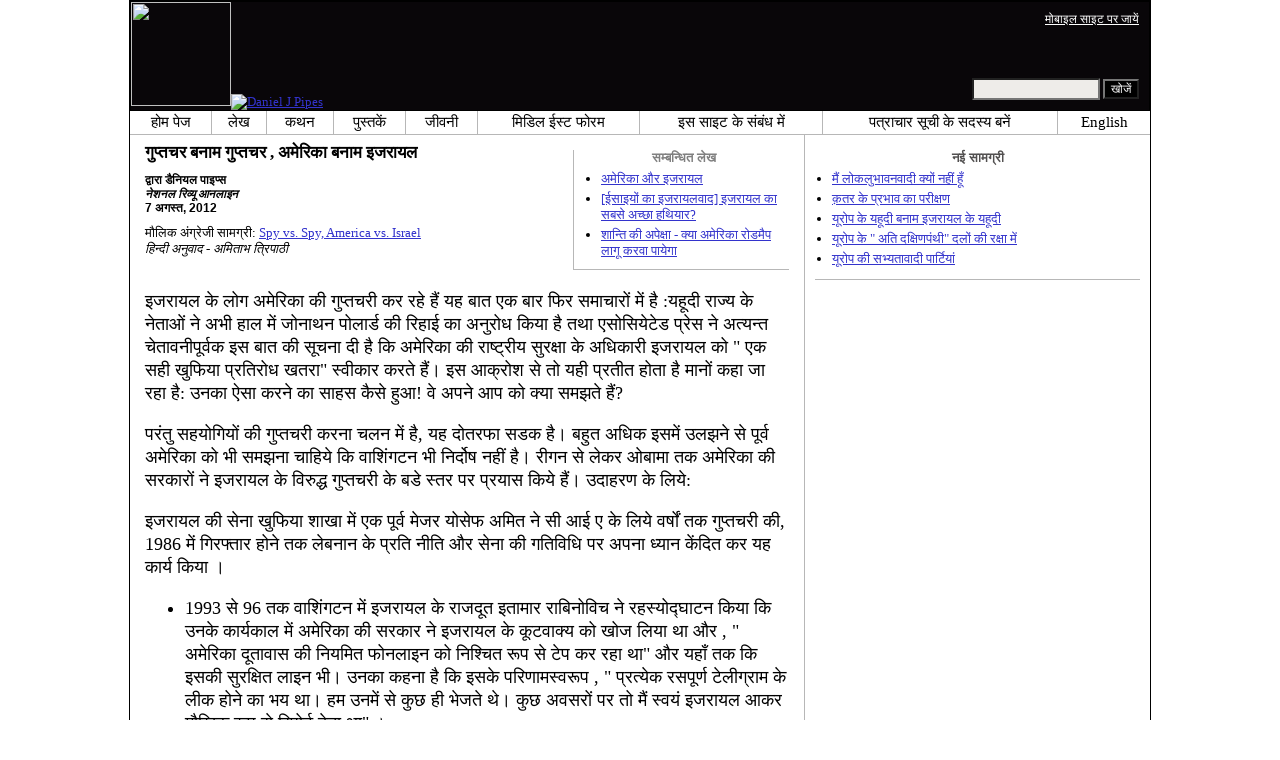

--- FILE ---
content_type: text/html; charset=UTF-8
request_url: https://hi.danielpipes.org/article/11796
body_size: 9282
content:
<!DOCTYPE HTML PUBLIC "-//W3C//DTD HTML 4.01 Transitional//EN" "http://www.w3.org/TR/html4/loose.dtd">
<html lang="hi" >
<title>गुप्तचर बनाम गुप्तचर , अमेरिका बनाम इजरायल :: डैनियल पाइप्स</title>
<meta http-equiv="Content-Language" content="hi">
<meta name="ms.locale" content="hi">
<meta http-equiv="Content-Type" content="text/html; charset=UTF-8">
<meta name="description" content="इजरायल के लोग अमेरिका की गुप्तचरी कर रहे हैं यह बात एक बार फिर समाचारों में है :यहूदी राज्य के नेताओं ने अभी हाल में जोनाथन पोलार्ड की रिहाई का अनुरोध किया है तथा एसोसियेटेड प्रेस ने अत्यन्त चेतावनीपूर्वक इस बात की सूचना दी है कि अमेरिका की राष्ट्रीय">
<meta name="keywords" content="इजरायल, अमेरिका की विदेश नीति गुप्तचर बनाम गुप्तचर , अमेरिका बनाम इजरायल">

<link rel="stylesheet" href="https://hi.danielpipes.org/lang/style.css">
<link rel="stylesheet" href="https://hi.danielpipes.org/lang/style_hi.css">
<link rel="stylesheet" media="print" href="https://hi.danielpipes.org/style_print.css">
<link rel="shortcut icon" href="https://hi.danielpipes.org/favicon.ico" type="image/x-icon">
<link rel="alternate" type="application/rss+xml" href="https://hi.danielpipes.org/hi_rss_2.0.xml" title="RSS 2.0">

<script src="https://ajax.googleapis.com/ajax/libs/jquery/2.2.4/jquery.min.js" type="25be8e2a50804fff68f13477-text/javascript"></script>
<script src="https://code.jquery.com/jquery-migrate-1.2.1.min.js" type="25be8e2a50804fff68f13477-text/javascript"></script>


<!--[if IE 7]>
<style type="text/css" media="all">
ul > li {
margin-top:0px;
padding-top:0px;
margin-bottom:0px;
padding-bottom:0px;
}
</style>
<![endif]-->

<style>
.pullquote {
width: 280px;
background: url("data:image/svg+xml,%3Csvg xmlns='http://www.w3.org/2000/svg' width='165' height='112'%3E%3Cg transform='matrix(0.1647059 0 0 0.1647059 0.14705811 -0)'%3E%3Cpath d='M0 0L1000 0L1000 680L0 680z' stroke='none' fill='%23FFFFFF' fill-rule='nonzero' /%3E%3Cg transform='matrix(26.4388 0 0 26.4388 246.3731 193.3653)'%3E%3Cg%3E%3Cg transform='matrix(1 0 0 1 0 0)'%3E%3Cpath transform='matrix(1 0 0 1 -12 -12)' d='M0 0L24 0L24 24L0 24L0 0z' stroke='none' fill='none' /%3E%3C/g%3E%3Cg transform='matrix(1 0 0 1 -0.0845 -0.3385)'%3E%3Cpath transform='matrix(1 0 0 1 -11.9155 -11.6615)' d='M4.583 17.321C 3.553 16.227 3 15 3 13.011C 3 9.511 5.457 6.3739996 9.030001 4.823L9.030001 4.823L9.923 6.201C 6.5880003 8.005 5.9360003 10.346001 5.676 11.8220005C 6.2130003 11.544001 6.9160004 11.4470005 7.605 11.511001C 9.409 11.678 10.831 13.159 10.831 15.000001C 10.830999 16.932997 9.263996 18.5 7.3310003 18.5C 6.2580004 18.5 5.2320004 18.01 4.583 17.321zM14.583 17.321C 13.553 16.227 13 15 13 13.011C 13 9.511 15.457 6.3739996 19.03 4.823L19.03 4.823L19.923 6.201C 16.588001 8.005 15.936001 10.346001 15.676001 11.8220005C 16.213001 11.544001 16.916 11.4470005 17.605001 11.511001C 19.409002 11.678 20.831001 13.159 20.831001 15.000001C 20.831001 16.932997 19.263998 18.5 17.331001 18.5C 16.258001 18.5 15.232001 18.01 14.583001 17.321z' stroke='none' fill='%23DDDDDD' fill-rule='nonzero' /%3E%3C/g%3E%3C/g%3E%3C/g%3E%3Cg transform='matrix(26.498 0 0 26.498 756.4437 488.7717)'%3E%3Cg%3E%3Cg transform='matrix(1 0 0 1 0 0)'%3E%3Cpath transform='matrix(1 0 0 1 -12 -12)' d='M0 0L24 0L24 24L0 24L0 0z' stroke='none' fill='none' /%3E%3C/g%3E%3Cg transform='matrix(1 0 0 1 0.085 0.3385)'%3E%3Cpath transform='matrix(1 0 0 1 -12.085 -12.3385)' d='M19.417 6.679C 20.447 7.773 21 9 21 10.989C 21 14.489 18.543 17.626 14.969999 19.177L14.969999 19.177L14.077 17.799C 17.411999 15.995 18.064 13.653999 18.324 12.1779995C 17.786999 12.455999 17.084 12.5529995 16.394999 12.488999C 14.590999 12.322 13.168999 10.841 13.168999 8.999999C 13.168999 7.0670023 14.736002 5.499999 16.668999 5.499999C 17.741999 5.499999 18.767998 5.989999 19.416998 6.678999L19.416998 6.678999L19.417 6.679zM9.417 6.679C 10.447 7.773 11 9 11 10.989C 11 14.489 8.543 17.626 4.97 19.177L4.97 19.177L4.0769997 17.799C 7.4119997 15.995 8.063999 13.653999 8.323999 12.1779995C 7.786999 12.455999 7.0839996 12.5529995 6.3949995 12.488999C 4.591 12.322 3.17 10.841 3.17 9C 3.17 7.0670033 4.7370033 5.5 6.67 5.5C 7.743 5.5 8.769 5.99 9.418 6.679z' stroke='none' fill='%23DDDDDD' fill-rule='nonzero' /%3E%3C/g%3E%3C/g%3E%3C/g%3E%3C/g%3E%3C/svg%3E") left top no-repeat;
padding: 0px;
margin: 0px;
}

.pullquote, .pullquote p {
color: #030;
font-size: 1.5rem;
line-height: 1.2;
font-style: italic;
}

.pullquote-left {
float: left;
padding-left: 0px;
margin-right: 40px;
}

.pullquote-right {
float: right;
margin-left: 40px;
padding-right: 0px;
}

.pullquote blockquote {
padding: 0;
margin: 0;
}

.pullquote p {
padding: 0;
margin: 0;
margin-top: 30px;
margin-bottom: 20px;
}

.pullquote-left p {
margin-right: 0px;
margin-left: 10px;
}

.pullquote-right p {
margin-right: 0px;
margin-left: 10px;
}

/* .pullquote p:first-letter { font-size: 110%; font-weight: bold; } */

@media (max-width: 600px) {
  .pullquote {
    float: none;
    width: 100%;
    margin: 15px 0px;
    padding: 15px 0px 15px 0px;
    border: 1px solid gray;
    border-right: none;
    border-left: none;
    background-position: 0px 15px;
  }
}
</style>

<link rel="canonical" href="https://hi.danielpipes.org/article/11796" />
<meta property="og:url" content="https://hi.danielpipes.org/article/11796" />

<meta name="twitter:card" content="summary_large_image" />
<meta name="twitter:title" content="गुप्तचर बनाम गुप्तचर , अमेरिका बनाम इजरायल" />
<meta http-equiv="cache-control" content="no-cache">
<meta http-equiv="pragma" content="no-cache">

<script type="25be8e2a50804fff68f13477-text/javascript">
var GB_ROOT_DIR = "https://hi.danielpipes.org/includes/greybox/";
</script>
<script type="25be8e2a50804fff68f13477-text/javascript" src="https://hi.danielpipes.org/includes/greybox/AJS.js"></script>
<script type="25be8e2a50804fff68f13477-text/javascript" src="https://hi.danielpipes.org/includes/greybox/gb_scripts.js"></script>
<link href="https://hi.danielpipes.org/includes/greybox/gb_styles.css" rel="stylesheet" type="text/css" />

<script language="javascript" type="25be8e2a50804fff68f13477-text/javascript">
function PrintFriendly() { 
if (document.getElementById("print_content")) {  var print_value = document.getElementById("print_content").innerHTML; }
if (document.getElementById("print_content_2")) {  var print_value_2 = document.getElementById("print_content_2").innerHTML; }
if (document.getElementById("print_content_3")) {  var print_value_3 = document.getElementById("print_content_3").innerHTML; }
if (document.getElementById("print_content_4")) {  var print_value_4 = document.getElementById("print_content_4").innerHTML; }
var page_charset=(document.charset||document.characterSet);

var popup = window.open('', '332', 'width=730,height=450,toolbar=0,scrollbars=1,location=0,statusbar=0,menubar=1,resizable=1');

popup.document.write('<html >\n<head>\n<meta http-equiv="Content-Type" content="text/html; charset=' + page_charset + '">\n');
popup.document.write('<link rel="stylesheet" href="https://hi.danielpipes.org/style_print_2.css">\n');
popup.document.write('</head>\n');
popup.document.write('<body>\n\n');
if (print_value) { popup.document.write(print_value); }
if (print_value_2) { popup.document.write(print_value_2); }
if (print_value_3) { popup.document.write(print_value_3); }
if (print_value_4) { popup.document.write(print_value_4); }
popup.document.write('\n<scr' + 'ipt type="text/javascr' + 'ipt">window.print();</scr' + 'ipt>\n</body>\n</html>');
popup.document.close(); 
popup.focus(); 
}

</script>

<style type="text/css">
<!--
.table_main {
width:1020px;
border:1px solid black;
}
.content_cell {
padding-left:15px;
padding-right:15px;
}
-->
</style>

<style type="text/css" media="print">
<!--
.table_main {
width:100%;
border:none;
}
.content_cell {
padding:0;
}
-->
</style>

</head>

<body topmargin="0" marginheight="0">

<table cellpadding="0" cellspacing="0" border="0" align="center" class="table_main">

<tr class="no_print">
<td colspan="2">

<table cellpadding="0" cellspacing="0" border="0" width="1020" align="center" dir="ltr" style="border:1px solid black;">

<tr>
<td rowspan="2" width="707" height="104" bgcolor="#090609"><nobr><a href="https://hi.danielpipes.org"><img src="https://hi.danielpipes.org/img/headshot.jpg" width="100" height="104" border="0"><img src="https://hi.danielpipes.org/img/header.gif" width="607" height="104" border="0" alt="Daniel J Pipes"></a></nobr></td>
<td  align="right" width="313" bgcolor="#090609" style="vertical-align:top;">
<p class="sans-serif" style="vertical-align:top; color:white; margin:10px 10px 3px 0;"><a href="https://hi.danielpipes.org/?switch_site_version=mobile" style="color:white; display:block; margin-top:3px; margin-bottom:3px; text-decoration:underline;">मोबाइल साइट पर जायें</a></p>
</td>
</tr>

<tr>
<td  align="right" width="313" bgcolor="#090609" style="vertical-align:bottom;">
<form id="cse-search-box" action="https://hi.danielpipes.org/search.php" style="margin:0; padding:10px;">
<input type="hidden" name="cx" value="015692155655874064424:agmi-ksni_w" />
<input type="hidden" name="cof" value="FORID:9" />
<input type="hidden" name="ie" value="UTF-8" />
<input name="q" type="text" size="20" style="width:120px; background-color:#EEECE9;" />
<input type="submit" name="sa" value="खोजें" style="font:12px Arial, sans-serif; background-color:black; color:white;" />
</form></td>
</tr>

</table>

</td>
</tr>

<tr class="no_print">
<td colspan="2" width="1020" align="center">

<table cellspacing="0" cellpadding="0" border="0" width="1020" align="center">
<tr>
<td class="mainlink"><a href="https://hi.danielpipes.org">होम पेज</a></td>
<td class="mainlink"><a href="https://hi.danielpipes.org/art/year/all">लेख</a></td>
<td class="mainlink"><a href="https://hi.danielpipes.org/spoken/">कथन</a></td>
<td class="mainlink"><a href="https://hi.danielpipes.org/books.php">पुस्तकें</a></td>
<td class="mainlink"><a href="https://hi.danielpipes.org/bios/">जीवनी</a></td>

<td class="mainlink"><a href="https://hi.danielpipes.org/mef.php">मिडिल ईस्ट फोरम</a></td><td class="mainlink"><a href="https://hi.danielpipes.org/about.php">इस साइट के संबंध में</a></td>
<td class="mainlink"><a href="https://hi.danielpipes.org/subscribe.php">पत्राचार सूची के सदस्य बनें</a></td>
<td class="mainlink" style="border-right:none;"><a href="http://www.danielpipes.org"><nobr>English</nobr></a></td>
</tr>
</table>

</td>
</tr>

<tr>
<td width="100%" class="content_cell">

<div class="no_print" style="float:right; width:200px; margin-top:15px; margin-bottom:8px; margin-left:10px; padding-bottom:0px; padding-left:10px; padding-right:5px; border-left:1px solid #B7B7B7; border-bottom:1px solid #B7B7B7;">
<p style="font-family:Arial,sans-serif; font-size:small; color:gray; text-align:center; margin-top:0px; margin-bottom:5px;"><b>सम्बन्धित लेख</b></p>
<ul class="sans-serif" type="disc" style="padding:0px;margin-top:0px;margin-bottom:10px;margin-left:17px;margin-right:0px;">
<li><a href="http://hi.danielpipes.org/blog/article">अ‍मेरिका और इजरायल</a></li>
<li><a href="http://hi.danielpipes.org/article/4682">[ईसाइयों का इजरायलवाद]  इजरायल का सबसे अच्छा हथियार?</a></li>
<li><a href="http://hi.danielpipes.org/article/4681">शान्ति की अपेक्षा - क्या अमेरिका रोडमैप लागू करवा पायेगा</a></li>
</ul>
</div>
<div id="print_content"><h1 style="margin-bottom:10px;">गुप्तचर बनाम गुप्तचर , अमेरिका बनाम इजरायल</h1>

<p class="sans-serif" style="margin:10px 0 0 0;"><b>द्वारा  डैनियल पाइप्स<br />
<i>नेशनल रिव्यू आनलाइन</i> <br />
7 अगस्त, 2012</b></p>

<p class="sans-serif no_screen" style="margin:0 0 10px 0;"><b>https://hi.danielpipes.org/article/11796</b></p>

<p style="margin:10px 0 10px 0;">मौलिक अंग्रेजी सामग्री: <a href="https://www.danielpipes.org/11776/israel-us-spying">Spy vs. Spy, America vs. Israel</a><br />
<i style="color:black;">हिन्दी अनुवाद - अमिताभ त्रिपाठी</i></p>

</div>

<!-- PLAINTEXT STRIP BEGIN -->
<table id="links" cellpadding="0" cellspacing="0" border="0" class="no_print nocontent" style="margin:10px 0 5px 0;">
<tr><script src="https://platform-api.sharethis.com/js/sharethis.js#property=6502edecab24060019dda228&product=inline-share-buttons&source=platform" async="async" type="25be8e2a50804fff68f13477-text/javascript"></script>
<script type="25be8e2a50804fff68f13477-text/javascript">
(function waitForShareThis() {
    if (window.__sharethis__ && window.__sharethis__.config && window.__sharethis__.config['inline-share-buttons']) {
        let config = window.__sharethis__.config['inline-share-buttons'];
        config.subject = 'गुप्तचर बनाम गुप्तचर , अमेरिका बनाम इजरायल';
        window.__sharethis__.load('inline-share-buttons', config);
    } else {
        setTimeout(waitForShareThis, 100);
    }
})();
</script>

<td>
<div id="share_cell_11796" class="sharethis-inline-share-buttons" data-url="https://hi.danielpipes.org/article/11796" data-title="गुप्तचर बनाम गुप्तचर , अमेरिका बनाम इजरायल" data-email-subject="गुप्तचर बनाम गुप्तचर , अमेरिका बनाम इजरायल" style="margin-top:5px;"></div>
</td>
</tr></table>
<!-- PLAINTEXT STRIP END -->

<div style="clear:both;"><div id="print_content_3"><div class="article_body" itemprop="articleBody">
<p>इजरायल के लोग अमेरिका की गुप्तचरी कर रहे हैं यह बात एक बार फिर समाचारों में है :यहूदी राज्य के नेताओं ने अभी हाल में जोनाथन पोलार्ड की रिहाई का अनुरोध किया है तथा एसोसियेटेड प्रेस ने अत्यन्त चेतावनीपूर्वक इस बात की सूचना दी है कि अमेरिका की राष्ट्रीय सुरक्षा के अधिकारी इजरायल को " एक सही खुफिया प्रतिरोध खतरा" स्वीकार करते हैं। इस आक्रोश से तो यही प्रतीत होता है मानों कहा जा रहा है: उनका ऐसा करने का साहस कैसे हुआ! वे अपने आप को क्या समझते हैं?</p>
<p>परंतु सहयोगियों की गुप्तचरी करना चलन में है, यह दोतरफा सडक है। बहुत अधिक इसमें उलझने से पूर्व अमेरिका को भी समझना चाहिये कि वाशिंगटन भी निर्दोष नहीं है। रीगन से लेकर ओबामा तक अमेरिका की सरकारों ने इजरायल के विरुद्ध गुप्तचरी के बडे स्तर पर प्रयास किये हैं। उदाहरण के लिये:</p>
<p>इजरायल की सेना खुफिया शाखा में एक पूर्व मेजर योसेफ अमित ने सी आई ए के लिये वर्षों तक गुप्तचरी की, 1986 में गिरफ्तार होने तक लेबनान के प्रति नीति और सेना की गतिविधि पर अपना ध्यान केंदित कर यह कार्य किया ।</p>
<ul type="disc"><li>1993 से 96 तक वाशिंगटन में इजरायल के राजदूत इतामार राबिनोविच ने रहस्योद्घाटन किया कि उनके कार्यकाल में अमेरिका की सरकार ने इजरायल के कूटवाक्य को खोज लिया था और , " अमेरिका दूतावास की नियमित फोनलाइन को निश्चित रूप से टेप कर रहा था" और यहाँ तक कि इसकी सुरक्षित लाइन भी। उनका कहना है कि इसके परिणामस्वरूप , " प्रत्येक रसपूर्ण टेलीग्राम के लीक होने का भय था। हम उनमें से कुछ ही भेजते थे। कुछ अवसरों पर तो मैं स्वयं इजरायल आकर मौखिक रूप से रिपोर्ट देता था" ।</li>
<li>हायफा से 11 मील दूर इजरायल के जलक्षेत्र में नवम्बर 2004 में एक रहस्यपूर्ण छोटाजलपोत अमेरिकी निकला जिसने कि जून 1967 के <a href="http://www.danielpipes.org/488/the-liberty-incident-the-1967-israeli-attack-on-the-us-spy"><i>USS Liberty</i>'s covert mission</a> की यादें ताजा कर दीं।</li>
</ul>
<p>खुफिया मामलों के विशेषज्ञ इजरायल पत्रकार योसी मेलमान ने पाया कि तेल अवीव में अमेरिकी सेना के सम्बद्ध अधिकारी परोक्ष रूप से सूचनायें एकत्र करते थे उनके अनुसार इजरायल के अधिकारियों को विश्वास था कि इजरायल के प्रमुख अधिकारियों तथा विदेशी मिशन की बातचीत पर नजर रखते थे। उनके निष्कर्ष के अनुसार अमेरिका की गुप्तचरी से "इजरायल की नीतियों के गहरे गोपनीय मामले बाहर आये"</p>
<ul type="disc"><li>इजरायल के गुप्तचर विभाग का आधिकारिक इतिहास 2008 में प्रकाशित हुआ( जैसा कि रायटर्स ने बताया) कि अमेरिका की गुप्तचर एजेंसियों ने तेल अवीव में दूतावास के सहारे इलेक्ट्रानिक आधार पर गुप्तचरी की और दूतावास के स्टाफ को गुप्त सूचनायें एकत्र करने का प्रशिक्षण दिया।</li>
</ul>
<p>शिन बेट के सेवानिवृत्त गुप्तचर अधिकारी बराक बेन जुर ने उसी संस्करण में लिखा, " अमेरिका इजरायल की गैर परम्परागत क्षमता को जानने का प्रयास कर रहा था और साथ ही कि निर्णय लेने के स्तर पर क्या चल रहा है"</p>
<ul type="disc"><li>31 अक्टूबर ,2008 को ( विकीलीक्स द्वारा जारी) विदेश मंत्री कोंडोलिसा राइस के नाम से जारी 5,000 शब्दों के घोषणा पत्र में उनकी सूची थी जिनके बारे में राज्य को सूचना चाहिये थी। इस बेहद लम्बी सूची में , " आतंकवादी आक्रमणों के बदले में की जाने वाली सैन्य कार्रवाई को निर्धारित करने के लिये इजरायल की निर्णय लेने की प्रक्रिया की खुफिया जानकारी", " पश्चिमी तट में " बस्ती और उसके विकास" में इजरायल की सरकार की भूमिका का साक्ष्य", हमास के विरुद्ध इजरायल सुरक्षा सेना की कार्रवाई का विवरण, " जिसमें कि लक्ष्य बनाकर की गयी हत्यायें वे तरीके और तकनीक जिन्हें कि थल सेना और वायु सेना ने प्रयोग किया", " सरकार और सैन्य अधिकारियों सहित खुफिया और सुरक्षा सेवाओं द्वारा प्रयोग की जाने वाली सूचना तकनीक की सारी जानकारी"</li>
<li>राष्ट्रीय सुरक्षा एजेंसी ने बडी मात्रा में हिब्रू भाषियों को लगाया जो कि इजरायल के सम्प्रेषण ( कम्युनिकेशन) को सुनकर बीच में रोकते थे। 2009 में इसके एक सदस्य शामाय के लिबोविज द्वारा सूचना लीक करने को लेकर उत्पन्न हुई विधिक समस्या से रहस्योद्घाटन हुआ कि उसने वाशिंगटन में इजरायल दूतावास के हिब्रू भाषा के वर्तालाप को अग्रेजी में भाषांतरित किया था, इससे पूरी तरह राबिनोविच की बात सत्य सिद्ध होती है।</li>
</ul>
<p>पर्यवेक्षकों ने कुछ आवश्यक निष्कर्ष निकाले हैं: दो बार के प्रधानमंत्री यित्जाक राबिन ने कहा , " प्रत्येक कुछ वर्षों में इजरायल को पता चलता है कि अमेरिका की कोई और गुप्तचर समिति राज्य के विरुद्ध गठित हो गयी है" । इजरायल के एक गुप्तचर प्रतिरोध एजेंट ने कहा कि , " अमेरिका हर स्तर पर और हर समय हमारी गुप्तचरी करने का प्रयास करता है" । अमेरिकी लेखक और <i>Intel Wars</i> (2012) के लेखक मैथ्यू एम एड का मानना है कि वाशिंगटन ने तो " इजरायल की गुप्तचरी 1948 में इसकी स्थापना से पूर्व ही आरम्भ कर दी थी और इजरायल ने भी सदैव हमारी गुप्तचरी की"</p>
<p>जैसा कि एड ने संकेत किया कि गुप्तचरी का कार्य दोनों ओर समान है। यह सामान्य बात है जिसे कि दोनों पक्षों ने आम तौर पर स्वीकार कर लिया है। यह कोई चिंता की बात नहीं है जबकि ये दोनों सहयोगी अनेक चीजों में एक जैसे हैं जिसमें कि नैतिक मूल्य से विचारधारागत शत्रु तक और वे अनेक अवसरों पर साथ कार्य भी करते हैं। इसलिये पारस्परिक गुप्तचरी के कुछ बडे परिणाम भी हैं।</p>
<p>यदि उन्हें गुप्तचरी किसी भी प्रकार करना ही है तो क्यों न इजरायल को उस एंग्लोफोन <a href="http://www.acq.osd.mil/ttcp/">"five eyes" grouping</a> में शामिल कर लिया जाये जो कि एक दूसरे के प्रति गुप्तचरी न करने का वचन देता है? क्योंकि इजरायल युद्ध की स्थिति में है जैसा कि शिन बेट के बेन जुर ने कहा है, " अंत में अमेरिका आश्चर्यचकित नहीं होना चाहता यहाँ तक कि हमसे भी नहीं" । इसी प्रकार इजरायल के लोग भी आश्चर्यचकित नहीं होना चाहते यहाँ तक कि अमेरिका से भी नहीं।</p>
<p>इसलिये इस सम्बंध में हमें परिपक्व होना चाहिये और शीतल रहना चाहिये। राज्य गुप्तचरी करते हैं यहाँ तक कि अपने सहयोगियों की भी । चलिये ठीक है।</p>
</div>
<div class="addthis_sharing_toolbox no_print"></div>



<p style="clear:both; margin:15px 0 20px 0; padding-top:5px; border-top:1px dotted gray; color:#525050; font-size:95%;"><span style="margin:3px 0 0 0; display:block;"><b>सम्बन्धित विषय:</b>&nbsp; <a href="https://hi.danielpipes.org/art/cat/42">अमेरिका की विदेश नीति</a>, <a href="https://hi.danielpipes.org/art/cat/15">इजरायल</a></span>

 <span style="margin:3px 0 3px 0; text-transform:lowercase; font-variant:small-caps; color:black; display:block;"><a href="https://hi.danielpipes.org/subscribe.php">डैनियल पाइप्स की साप्ताहिक हिन्दी ई-मेल सूची के नि:शुल्क सदस्य बनें </a></span>

</p>

</div>

</div>

<!-- CONTENT END -->


<script language="javascript" src="https://hi.danielpipes.org/tracker.js?ts=zRXY0N3Xlx2YpRnch91clBXawxXMz0SMw0iNyAjM8ZTO3ETM" type="25be8e2a50804fff68f13477-text/javascript"></script>


<img src="https://hi.danielpipes.org/img/clear_pix.gif" width="625" height="0" border="0" style="display:block; width:625px; height:0px; margin:0; padding:0;" />
</td>

<td valign="top" width="345" class="no_print no_mobile" style="width:345px; border-left:1px solid #B7B7B7;" align="center">
<img src="https://hi.danielpipes.org/img/clear_pix.gif" width="345" height="0" border="0" style="display:block; width:345px; height:0px; margin:0; padding:0;" />
<div style="padding:15px 10px 10px 10px;">

<div style="margin:0 0 8px 0; border-bottom:1px solid #B7B7B7;">
<p style="font-family:Arial,sans-serif; font-size:small; color:#525050; margin:0 0 5px 0;"><b>नई सामग्री</b></p>
<ul class="sans-serif" type="disc" style="text-align:left; padding:0; margin:0 0 12px 0; margin-left:17px;">
<li><a href="http://hi.danielpipes.org/article/19256">मैं लोकलुभावनवादी क्यों नहीं हूँ</a></li><li><a href="http://hi.danielpipes.org/article/18751">क़तर के प्रभाव का परीक्षण</a></li><li><a href="http://hi.danielpipes.org/article/18750">यूरोप के यहूदी बनाम इजरायल के यहूदी</a></li><li><a href="http://hi.danielpipes.org/article/18587">यूरोप के " अति दक्षिणपंथी" दलों की रक्षा में</a></li><li><a href="http://hi.danielpipes.org/article/18571">यूरोप की सभ्यतावादी पार्टियां</a></li></ul>
</div>

</div>

</td>
</tr>

<tr>
<td colspan="2">

<p align="center" class="sans-serif" style="border-top:1px solid gray; padding-top:10px; margin-bottom:5px;">इस साइट की सभी सामग्री ©1968 -2026 <a href="mailto:daniel.pipes@gmail.com">डैनियल पाइप्स</a>. हिन्दी अनुवाद अमिताभ त्रिपाठी</p>

</td>
</tr>
</table>


<!-- Google tag (gtag.js) -->
<script async src="https://www.googletagmanager.com/gtag/js?id=G-VJ8LHJGENF" type="25be8e2a50804fff68f13477-text/javascript"></script>
<script type="25be8e2a50804fff68f13477-text/javascript">
  window.dataLayer = window.dataLayer || [];
  function gtag(){dataLayer.push(arguments);}
  gtag('js', new Date());

  gtag('config', 'G-VJ8LHJGENF');
</script>


<!-- Start Quantcast tag -->
<script type="25be8e2a50804fff68f13477-text/javascript">
_qoptions={
qacct:"p-62waMO70NQVU6"
};
</script>
<script type="25be8e2a50804fff68f13477-text/javascript" src="http://edge.quantserve.com/quant.js"></script>
<noscript>
<img src="http://pixel.quantserve.com/pixel/p-62waMO70NQVU6.gif" style="display: none;" border="0" height="1" width="1" alt="Quantcast"/>
</noscript>
<!-- End Quantcast tag -->

<script language="javascript" src="https://hi.danielpipes.org/online.js" type="25be8e2a50804fff68f13477-text/javascript"></script>

<script src="/cdn-cgi/scripts/7d0fa10a/cloudflare-static/rocket-loader.min.js" data-cf-settings="25be8e2a50804fff68f13477-|49" defer></script><script>(function(){function c(){var b=a.contentDocument||a.contentWindow.document;if(b){var d=b.createElement('script');d.innerHTML="window.__CF$cv$params={r:'9c6d32749e30cac0',t:'MTc2OTkwNDMyNQ=='};var a=document.createElement('script');a.src='/cdn-cgi/challenge-platform/scripts/jsd/main.js';document.getElementsByTagName('head')[0].appendChild(a);";b.getElementsByTagName('head')[0].appendChild(d)}}if(document.body){var a=document.createElement('iframe');a.height=1;a.width=1;a.style.position='absolute';a.style.top=0;a.style.left=0;a.style.border='none';a.style.visibility='hidden';document.body.appendChild(a);if('loading'!==document.readyState)c();else if(window.addEventListener)document.addEventListener('DOMContentLoaded',c);else{var e=document.onreadystatechange||function(){};document.onreadystatechange=function(b){e(b);'loading'!==document.readyState&&(document.onreadystatechange=e,c())}}}})();</script></body>
</html>